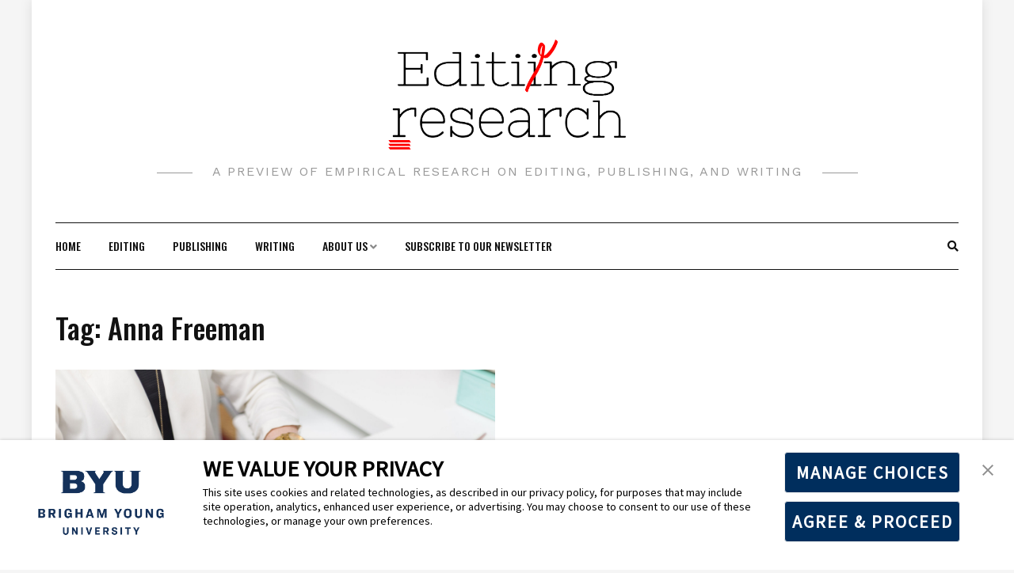

--- FILE ---
content_type: text/html; charset=UTF-8
request_url: https://editingresearch.byu.edu/tag/anna-freeman/
body_size: 15544
content:
<!DOCTYPE HTML>
<html lang="en-US">
<head>
    <meta charset="UTF-8"/>
    <meta http-equiv="X-UA-Compatible" content="IE=edge"/>
    <meta name="viewport" content="width=device-width, initial-scale=1"/>
    <meta name='robots' content='index, follow, max-image-preview:large, max-snippet:-1, max-video-preview:-1' />

	<!-- This site is optimized with the Yoast SEO plugin v26.7 - https://yoast.com/wordpress/plugins/seo/ -->
	<title>Anna Freeman Archives - Editing Research</title>
	<link rel="canonical" href="https://editingresearch.byu.edu/tag/anna-freeman/" />
	<meta property="og:locale" content="en_US" />
	<meta property="og:type" content="article" />
	<meta property="og:title" content="Anna Freeman Archives - Editing Research" />
	<meta property="og:url" content="https://editingresearch.byu.edu/tag/anna-freeman/" />
	<meta property="og:site_name" content="Editing Research" />
	<meta name="twitter:card" content="summary_large_image" />
	<script type="application/ld+json" class="yoast-schema-graph">{"@context":"https://schema.org","@graph":[{"@type":"CollectionPage","@id":"https://editingresearch.byu.edu/tag/anna-freeman/","url":"https://editingresearch.byu.edu/tag/anna-freeman/","name":"Anna Freeman Archives - Editing Research","isPartOf":{"@id":"https://editingresearch.byu.edu/#website"},"primaryImageOfPage":{"@id":"https://editingresearch.byu.edu/tag/anna-freeman/#primaryimage"},"image":{"@id":"https://editingresearch.byu.edu/tag/anna-freeman/#primaryimage"},"thumbnailUrl":"https://editingresearch.byu.edu/wp-content/uploads/2020/06/FI1_Freeman_PC_Kristin_Hardwick-scaled-1.jpg","breadcrumb":{"@id":"https://editingresearch.byu.edu/tag/anna-freeman/#breadcrumb"},"inLanguage":"en-US"},{"@type":"ImageObject","inLanguage":"en-US","@id":"https://editingresearch.byu.edu/tag/anna-freeman/#primaryimage","url":"https://editingresearch.byu.edu/wp-content/uploads/2020/06/FI1_Freeman_PC_Kristin_Hardwick-scaled-1.jpg","contentUrl":"https://editingresearch.byu.edu/wp-content/uploads/2020/06/FI1_Freeman_PC_Kristin_Hardwick-scaled-1.jpg","width":2560,"height":1668,"caption":"A woman’s hands working on a pretty laptop."},{"@type":"BreadcrumbList","@id":"https://editingresearch.byu.edu/tag/anna-freeman/#breadcrumb","itemListElement":[{"@type":"ListItem","position":1,"name":"Home","item":"https://editingresearch.byu.edu/"},{"@type":"ListItem","position":2,"name":"Anna Freeman"}]},{"@type":"WebSite","@id":"https://editingresearch.byu.edu/#website","url":"https://editingresearch.byu.edu/","name":"Editing Research","description":"A Preview of Empirical Research on Editing, Publishing, and Writing","publisher":{"@id":"https://editingresearch.byu.edu/#organization"},"potentialAction":[{"@type":"SearchAction","target":{"@type":"EntryPoint","urlTemplate":"https://editingresearch.byu.edu/?s={search_term_string}"},"query-input":{"@type":"PropertyValueSpecification","valueRequired":true,"valueName":"search_term_string"}}],"inLanguage":"en-US"},{"@type":"Organization","@id":"https://editingresearch.byu.edu/#organization","name":"Editing Research","url":"https://editingresearch.byu.edu/","logo":{"@type":"ImageObject","inLanguage":"en-US","@id":"https://editingresearch.byu.edu/#/schema/logo/image/","url":"https://editingresearch.byu.edu/wp-content/uploads/2021/10/cropped-editing-research-logo-big-edit-3.png","contentUrl":"https://editingresearch.byu.edu/wp-content/uploads/2021/10/cropped-editing-research-logo-big-edit-3.png","width":1026,"height":487,"caption":"Editing Research"},"image":{"@id":"https://editingresearch.byu.edu/#/schema/logo/image/"}}]}</script>
	<!-- / Yoast SEO plugin. -->


<link rel='dns-prefetch' href='//fonts.googleapis.com' />
<link rel="alternate" type="application/rss+xml" title="Editing Research &raquo; Feed" href="https://editingresearch.byu.edu/feed/" />
<link rel="alternate" type="application/rss+xml" title="Editing Research &raquo; Comments Feed" href="https://editingresearch.byu.edu/comments/feed/" />
<link rel="alternate" type="application/rss+xml" title="Editing Research &raquo; Anna Freeman Tag Feed" href="https://editingresearch.byu.edu/tag/anna-freeman/feed/" />
		<!-- This site uses the Google Analytics by ExactMetrics plugin v8.11.1 - Using Analytics tracking - https://www.exactmetrics.com/ -->
							<script src="//www.googletagmanager.com/gtag/js?id=G-437VBZSH1D"  data-cfasync="false" data-wpfc-render="false" type="text/javascript" async></script>
			<script data-cfasync="false" data-wpfc-render="false" type="text/javascript">
				var em_version = '8.11.1';
				var em_track_user = true;
				var em_no_track_reason = '';
								var ExactMetricsDefaultLocations = {"page_location":"https:\/\/editingresearch.byu.edu\/tag\/anna-freeman\/"};
								if ( typeof ExactMetricsPrivacyGuardFilter === 'function' ) {
					var ExactMetricsLocations = (typeof ExactMetricsExcludeQuery === 'object') ? ExactMetricsPrivacyGuardFilter( ExactMetricsExcludeQuery ) : ExactMetricsPrivacyGuardFilter( ExactMetricsDefaultLocations );
				} else {
					var ExactMetricsLocations = (typeof ExactMetricsExcludeQuery === 'object') ? ExactMetricsExcludeQuery : ExactMetricsDefaultLocations;
				}

								var disableStrs = [
										'ga-disable-G-437VBZSH1D',
									];

				/* Function to detect opted out users */
				function __gtagTrackerIsOptedOut() {
					for (var index = 0; index < disableStrs.length; index++) {
						if (document.cookie.indexOf(disableStrs[index] + '=true') > -1) {
							return true;
						}
					}

					return false;
				}

				/* Disable tracking if the opt-out cookie exists. */
				if (__gtagTrackerIsOptedOut()) {
					for (var index = 0; index < disableStrs.length; index++) {
						window[disableStrs[index]] = true;
					}
				}

				/* Opt-out function */
				function __gtagTrackerOptout() {
					for (var index = 0; index < disableStrs.length; index++) {
						document.cookie = disableStrs[index] + '=true; expires=Thu, 31 Dec 2099 23:59:59 UTC; path=/';
						window[disableStrs[index]] = true;
					}
				}

				if ('undefined' === typeof gaOptout) {
					function gaOptout() {
						__gtagTrackerOptout();
					}
				}
								window.dataLayer = window.dataLayer || [];

				window.ExactMetricsDualTracker = {
					helpers: {},
					trackers: {},
				};
				if (em_track_user) {
					function __gtagDataLayer() {
						dataLayer.push(arguments);
					}

					function __gtagTracker(type, name, parameters) {
						if (!parameters) {
							parameters = {};
						}

						if (parameters.send_to) {
							__gtagDataLayer.apply(null, arguments);
							return;
						}

						if (type === 'event') {
														parameters.send_to = exactmetrics_frontend.v4_id;
							var hookName = name;
							if (typeof parameters['event_category'] !== 'undefined') {
								hookName = parameters['event_category'] + ':' + name;
							}

							if (typeof ExactMetricsDualTracker.trackers[hookName] !== 'undefined') {
								ExactMetricsDualTracker.trackers[hookName](parameters);
							} else {
								__gtagDataLayer('event', name, parameters);
							}
							
						} else {
							__gtagDataLayer.apply(null, arguments);
						}
					}

					__gtagTracker('js', new Date());
					__gtagTracker('set', {
						'developer_id.dNDMyYj': true,
											});
					if ( ExactMetricsLocations.page_location ) {
						__gtagTracker('set', ExactMetricsLocations);
					}
										__gtagTracker('config', 'G-437VBZSH1D', {"forceSSL":"true","link_attribution":"true"} );
										window.gtag = __gtagTracker;										(function () {
						/* https://developers.google.com/analytics/devguides/collection/analyticsjs/ */
						/* ga and __gaTracker compatibility shim. */
						var noopfn = function () {
							return null;
						};
						var newtracker = function () {
							return new Tracker();
						};
						var Tracker = function () {
							return null;
						};
						var p = Tracker.prototype;
						p.get = noopfn;
						p.set = noopfn;
						p.send = function () {
							var args = Array.prototype.slice.call(arguments);
							args.unshift('send');
							__gaTracker.apply(null, args);
						};
						var __gaTracker = function () {
							var len = arguments.length;
							if (len === 0) {
								return;
							}
							var f = arguments[len - 1];
							if (typeof f !== 'object' || f === null || typeof f.hitCallback !== 'function') {
								if ('send' === arguments[0]) {
									var hitConverted, hitObject = false, action;
									if ('event' === arguments[1]) {
										if ('undefined' !== typeof arguments[3]) {
											hitObject = {
												'eventAction': arguments[3],
												'eventCategory': arguments[2],
												'eventLabel': arguments[4],
												'value': arguments[5] ? arguments[5] : 1,
											}
										}
									}
									if ('pageview' === arguments[1]) {
										if ('undefined' !== typeof arguments[2]) {
											hitObject = {
												'eventAction': 'page_view',
												'page_path': arguments[2],
											}
										}
									}
									if (typeof arguments[2] === 'object') {
										hitObject = arguments[2];
									}
									if (typeof arguments[5] === 'object') {
										Object.assign(hitObject, arguments[5]);
									}
									if ('undefined' !== typeof arguments[1].hitType) {
										hitObject = arguments[1];
										if ('pageview' === hitObject.hitType) {
											hitObject.eventAction = 'page_view';
										}
									}
									if (hitObject) {
										action = 'timing' === arguments[1].hitType ? 'timing_complete' : hitObject.eventAction;
										hitConverted = mapArgs(hitObject);
										__gtagTracker('event', action, hitConverted);
									}
								}
								return;
							}

							function mapArgs(args) {
								var arg, hit = {};
								var gaMap = {
									'eventCategory': 'event_category',
									'eventAction': 'event_action',
									'eventLabel': 'event_label',
									'eventValue': 'event_value',
									'nonInteraction': 'non_interaction',
									'timingCategory': 'event_category',
									'timingVar': 'name',
									'timingValue': 'value',
									'timingLabel': 'event_label',
									'page': 'page_path',
									'location': 'page_location',
									'title': 'page_title',
									'referrer' : 'page_referrer',
								};
								for (arg in args) {
																		if (!(!args.hasOwnProperty(arg) || !gaMap.hasOwnProperty(arg))) {
										hit[gaMap[arg]] = args[arg];
									} else {
										hit[arg] = args[arg];
									}
								}
								return hit;
							}

							try {
								f.hitCallback();
							} catch (ex) {
							}
						};
						__gaTracker.create = newtracker;
						__gaTracker.getByName = newtracker;
						__gaTracker.getAll = function () {
							return [];
						};
						__gaTracker.remove = noopfn;
						__gaTracker.loaded = true;
						window['__gaTracker'] = __gaTracker;
					})();
									} else {
										console.log("");
					(function () {
						function __gtagTracker() {
							return null;
						}

						window['__gtagTracker'] = __gtagTracker;
						window['gtag'] = __gtagTracker;
					})();
									}
			</script>
							<!-- / Google Analytics by ExactMetrics -->
		<style id='wp-img-auto-sizes-contain-inline-css' type='text/css'>
img:is([sizes=auto i],[sizes^="auto," i]){contain-intrinsic-size:3000px 1500px}
/*# sourceURL=wp-img-auto-sizes-contain-inline-css */
</style>
<style id='wp-emoji-styles-inline-css' type='text/css'>

	img.wp-smiley, img.emoji {
		display: inline !important;
		border: none !important;
		box-shadow: none !important;
		height: 1em !important;
		width: 1em !important;
		margin: 0 0.07em !important;
		vertical-align: -0.1em !important;
		background: none !important;
		padding: 0 !important;
	}
/*# sourceURL=wp-emoji-styles-inline-css */
</style>
<style id='wp-block-library-inline-css' type='text/css'>
:root{--wp-block-synced-color:#7a00df;--wp-block-synced-color--rgb:122,0,223;--wp-bound-block-color:var(--wp-block-synced-color);--wp-editor-canvas-background:#ddd;--wp-admin-theme-color:#007cba;--wp-admin-theme-color--rgb:0,124,186;--wp-admin-theme-color-darker-10:#006ba1;--wp-admin-theme-color-darker-10--rgb:0,107,160.5;--wp-admin-theme-color-darker-20:#005a87;--wp-admin-theme-color-darker-20--rgb:0,90,135;--wp-admin-border-width-focus:2px}@media (min-resolution:192dpi){:root{--wp-admin-border-width-focus:1.5px}}.wp-element-button{cursor:pointer}:root .has-very-light-gray-background-color{background-color:#eee}:root .has-very-dark-gray-background-color{background-color:#313131}:root .has-very-light-gray-color{color:#eee}:root .has-very-dark-gray-color{color:#313131}:root .has-vivid-green-cyan-to-vivid-cyan-blue-gradient-background{background:linear-gradient(135deg,#00d084,#0693e3)}:root .has-purple-crush-gradient-background{background:linear-gradient(135deg,#34e2e4,#4721fb 50%,#ab1dfe)}:root .has-hazy-dawn-gradient-background{background:linear-gradient(135deg,#faaca8,#dad0ec)}:root .has-subdued-olive-gradient-background{background:linear-gradient(135deg,#fafae1,#67a671)}:root .has-atomic-cream-gradient-background{background:linear-gradient(135deg,#fdd79a,#004a59)}:root .has-nightshade-gradient-background{background:linear-gradient(135deg,#330968,#31cdcf)}:root .has-midnight-gradient-background{background:linear-gradient(135deg,#020381,#2874fc)}:root{--wp--preset--font-size--normal:16px;--wp--preset--font-size--huge:42px}.has-regular-font-size{font-size:1em}.has-larger-font-size{font-size:2.625em}.has-normal-font-size{font-size:var(--wp--preset--font-size--normal)}.has-huge-font-size{font-size:var(--wp--preset--font-size--huge)}.has-text-align-center{text-align:center}.has-text-align-left{text-align:left}.has-text-align-right{text-align:right}.has-fit-text{white-space:nowrap!important}#end-resizable-editor-section{display:none}.aligncenter{clear:both}.items-justified-left{justify-content:flex-start}.items-justified-center{justify-content:center}.items-justified-right{justify-content:flex-end}.items-justified-space-between{justify-content:space-between}.screen-reader-text{border:0;clip-path:inset(50%);height:1px;margin:-1px;overflow:hidden;padding:0;position:absolute;width:1px;word-wrap:normal!important}.screen-reader-text:focus{background-color:#ddd;clip-path:none;color:#444;display:block;font-size:1em;height:auto;left:5px;line-height:normal;padding:15px 23px 14px;text-decoration:none;top:5px;width:auto;z-index:100000}html :where(.has-border-color){border-style:solid}html :where([style*=border-top-color]){border-top-style:solid}html :where([style*=border-right-color]){border-right-style:solid}html :where([style*=border-bottom-color]){border-bottom-style:solid}html :where([style*=border-left-color]){border-left-style:solid}html :where([style*=border-width]){border-style:solid}html :where([style*=border-top-width]){border-top-style:solid}html :where([style*=border-right-width]){border-right-style:solid}html :where([style*=border-bottom-width]){border-bottom-style:solid}html :where([style*=border-left-width]){border-left-style:solid}html :where(img[class*=wp-image-]){height:auto;max-width:100%}:where(figure){margin:0 0 1em}html :where(.is-position-sticky){--wp-admin--admin-bar--position-offset:var(--wp-admin--admin-bar--height,0px)}@media screen and (max-width:600px){html :where(.is-position-sticky){--wp-admin--admin-bar--position-offset:0px}}

/*# sourceURL=wp-block-library-inline-css */
</style><style id='wp-block-heading-inline-css' type='text/css'>
h1:where(.wp-block-heading).has-background,h2:where(.wp-block-heading).has-background,h3:where(.wp-block-heading).has-background,h4:where(.wp-block-heading).has-background,h5:where(.wp-block-heading).has-background,h6:where(.wp-block-heading).has-background{padding:1.25em 2.375em}h1.has-text-align-left[style*=writing-mode]:where([style*=vertical-lr]),h1.has-text-align-right[style*=writing-mode]:where([style*=vertical-rl]),h2.has-text-align-left[style*=writing-mode]:where([style*=vertical-lr]),h2.has-text-align-right[style*=writing-mode]:where([style*=vertical-rl]),h3.has-text-align-left[style*=writing-mode]:where([style*=vertical-lr]),h3.has-text-align-right[style*=writing-mode]:where([style*=vertical-rl]),h4.has-text-align-left[style*=writing-mode]:where([style*=vertical-lr]),h4.has-text-align-right[style*=writing-mode]:where([style*=vertical-rl]),h5.has-text-align-left[style*=writing-mode]:where([style*=vertical-lr]),h5.has-text-align-right[style*=writing-mode]:where([style*=vertical-rl]),h6.has-text-align-left[style*=writing-mode]:where([style*=vertical-lr]),h6.has-text-align-right[style*=writing-mode]:where([style*=vertical-rl]){rotate:180deg}
/*# sourceURL=https://editingresearch.byu.edu/wp-includes/blocks/heading/style.min.css */
</style>
<style id='wp-block-paragraph-inline-css' type='text/css'>
.is-small-text{font-size:.875em}.is-regular-text{font-size:1em}.is-large-text{font-size:2.25em}.is-larger-text{font-size:3em}.has-drop-cap:not(:focus):first-letter{float:left;font-size:8.4em;font-style:normal;font-weight:100;line-height:.68;margin:.05em .1em 0 0;text-transform:uppercase}body.rtl .has-drop-cap:not(:focus):first-letter{float:none;margin-left:.1em}p.has-drop-cap.has-background{overflow:hidden}:root :where(p.has-background){padding:1.25em 2.375em}:where(p.has-text-color:not(.has-link-color)) a{color:inherit}p.has-text-align-left[style*="writing-mode:vertical-lr"],p.has-text-align-right[style*="writing-mode:vertical-rl"]{rotate:180deg}
/*# sourceURL=https://editingresearch.byu.edu/wp-includes/blocks/paragraph/style.min.css */
</style>
<style id='wp-block-pullquote-inline-css' type='text/css'>
.wp-block-pullquote{box-sizing:border-box;margin:0 0 1em;overflow-wrap:break-word;padding:4em 0;text-align:center}.wp-block-pullquote blockquote,.wp-block-pullquote p{color:inherit}.wp-block-pullquote blockquote{margin:0}.wp-block-pullquote p{margin-top:0}.wp-block-pullquote p:last-child{margin-bottom:0}.wp-block-pullquote.alignleft,.wp-block-pullquote.alignright{max-width:420px}.wp-block-pullquote cite,.wp-block-pullquote footer{position:relative}.wp-block-pullquote .has-text-color a{color:inherit}.wp-block-pullquote.has-text-align-left blockquote{text-align:left}.wp-block-pullquote.has-text-align-right blockquote{text-align:right}.wp-block-pullquote.has-text-align-center blockquote{text-align:center}.wp-block-pullquote.is-style-solid-color{border:none}.wp-block-pullquote.is-style-solid-color blockquote{margin-left:auto;margin-right:auto;max-width:60%}.wp-block-pullquote.is-style-solid-color blockquote p{font-size:2em;margin-bottom:0;margin-top:0}.wp-block-pullquote.is-style-solid-color blockquote cite{font-style:normal;text-transform:none}.wp-block-pullquote :where(cite){color:inherit;display:block}
/*# sourceURL=https://editingresearch.byu.edu/wp-includes/blocks/pullquote/style.min.css */
</style>
<link rel='stylesheet' id='wpzoom-social-icons-block-style-css' href='https://editingresearch.byu.edu/wp-content/plugins/social-icons-widget-by-wpzoom/block/dist/style-wpzoom-social-icons.css?ver=4.5.3' type='text/css' media='all' />
<style id='global-styles-inline-css' type='text/css'>
:root{--wp--preset--aspect-ratio--square: 1;--wp--preset--aspect-ratio--4-3: 4/3;--wp--preset--aspect-ratio--3-4: 3/4;--wp--preset--aspect-ratio--3-2: 3/2;--wp--preset--aspect-ratio--2-3: 2/3;--wp--preset--aspect-ratio--16-9: 16/9;--wp--preset--aspect-ratio--9-16: 9/16;--wp--preset--color--black: #000000;--wp--preset--color--cyan-bluish-gray: #abb8c3;--wp--preset--color--white: #ffffff;--wp--preset--color--pale-pink: #f78da7;--wp--preset--color--vivid-red: #cf2e2e;--wp--preset--color--luminous-vivid-orange: #ff6900;--wp--preset--color--luminous-vivid-amber: #fcb900;--wp--preset--color--light-green-cyan: #7bdcb5;--wp--preset--color--vivid-green-cyan: #00d084;--wp--preset--color--pale-cyan-blue: #8ed1fc;--wp--preset--color--vivid-cyan-blue: #0693e3;--wp--preset--color--vivid-purple: #9b51e0;--wp--preset--gradient--vivid-cyan-blue-to-vivid-purple: linear-gradient(135deg,rgb(6,147,227) 0%,rgb(155,81,224) 100%);--wp--preset--gradient--light-green-cyan-to-vivid-green-cyan: linear-gradient(135deg,rgb(122,220,180) 0%,rgb(0,208,130) 100%);--wp--preset--gradient--luminous-vivid-amber-to-luminous-vivid-orange: linear-gradient(135deg,rgb(252,185,0) 0%,rgb(255,105,0) 100%);--wp--preset--gradient--luminous-vivid-orange-to-vivid-red: linear-gradient(135deg,rgb(255,105,0) 0%,rgb(207,46,46) 100%);--wp--preset--gradient--very-light-gray-to-cyan-bluish-gray: linear-gradient(135deg,rgb(238,238,238) 0%,rgb(169,184,195) 100%);--wp--preset--gradient--cool-to-warm-spectrum: linear-gradient(135deg,rgb(74,234,220) 0%,rgb(151,120,209) 20%,rgb(207,42,186) 40%,rgb(238,44,130) 60%,rgb(251,105,98) 80%,rgb(254,248,76) 100%);--wp--preset--gradient--blush-light-purple: linear-gradient(135deg,rgb(255,206,236) 0%,rgb(152,150,240) 100%);--wp--preset--gradient--blush-bordeaux: linear-gradient(135deg,rgb(254,205,165) 0%,rgb(254,45,45) 50%,rgb(107,0,62) 100%);--wp--preset--gradient--luminous-dusk: linear-gradient(135deg,rgb(255,203,112) 0%,rgb(199,81,192) 50%,rgb(65,88,208) 100%);--wp--preset--gradient--pale-ocean: linear-gradient(135deg,rgb(255,245,203) 0%,rgb(182,227,212) 50%,rgb(51,167,181) 100%);--wp--preset--gradient--electric-grass: linear-gradient(135deg,rgb(202,248,128) 0%,rgb(113,206,126) 100%);--wp--preset--gradient--midnight: linear-gradient(135deg,rgb(2,3,129) 0%,rgb(40,116,252) 100%);--wp--preset--font-size--small: 13px;--wp--preset--font-size--medium: 20px;--wp--preset--font-size--large: 36px;--wp--preset--font-size--x-large: 42px;--wp--preset--spacing--20: 0.44rem;--wp--preset--spacing--30: 0.67rem;--wp--preset--spacing--40: 1rem;--wp--preset--spacing--50: 1.5rem;--wp--preset--spacing--60: 2.25rem;--wp--preset--spacing--70: 3.38rem;--wp--preset--spacing--80: 5.06rem;--wp--preset--shadow--natural: 6px 6px 9px rgba(0, 0, 0, 0.2);--wp--preset--shadow--deep: 12px 12px 50px rgba(0, 0, 0, 0.4);--wp--preset--shadow--sharp: 6px 6px 0px rgba(0, 0, 0, 0.2);--wp--preset--shadow--outlined: 6px 6px 0px -3px rgb(255, 255, 255), 6px 6px rgb(0, 0, 0);--wp--preset--shadow--crisp: 6px 6px 0px rgb(0, 0, 0);}:where(.is-layout-flex){gap: 0.5em;}:where(.is-layout-grid){gap: 0.5em;}body .is-layout-flex{display: flex;}.is-layout-flex{flex-wrap: wrap;align-items: center;}.is-layout-flex > :is(*, div){margin: 0;}body .is-layout-grid{display: grid;}.is-layout-grid > :is(*, div){margin: 0;}:where(.wp-block-columns.is-layout-flex){gap: 2em;}:where(.wp-block-columns.is-layout-grid){gap: 2em;}:where(.wp-block-post-template.is-layout-flex){gap: 1.25em;}:where(.wp-block-post-template.is-layout-grid){gap: 1.25em;}.has-black-color{color: var(--wp--preset--color--black) !important;}.has-cyan-bluish-gray-color{color: var(--wp--preset--color--cyan-bluish-gray) !important;}.has-white-color{color: var(--wp--preset--color--white) !important;}.has-pale-pink-color{color: var(--wp--preset--color--pale-pink) !important;}.has-vivid-red-color{color: var(--wp--preset--color--vivid-red) !important;}.has-luminous-vivid-orange-color{color: var(--wp--preset--color--luminous-vivid-orange) !important;}.has-luminous-vivid-amber-color{color: var(--wp--preset--color--luminous-vivid-amber) !important;}.has-light-green-cyan-color{color: var(--wp--preset--color--light-green-cyan) !important;}.has-vivid-green-cyan-color{color: var(--wp--preset--color--vivid-green-cyan) !important;}.has-pale-cyan-blue-color{color: var(--wp--preset--color--pale-cyan-blue) !important;}.has-vivid-cyan-blue-color{color: var(--wp--preset--color--vivid-cyan-blue) !important;}.has-vivid-purple-color{color: var(--wp--preset--color--vivid-purple) !important;}.has-black-background-color{background-color: var(--wp--preset--color--black) !important;}.has-cyan-bluish-gray-background-color{background-color: var(--wp--preset--color--cyan-bluish-gray) !important;}.has-white-background-color{background-color: var(--wp--preset--color--white) !important;}.has-pale-pink-background-color{background-color: var(--wp--preset--color--pale-pink) !important;}.has-vivid-red-background-color{background-color: var(--wp--preset--color--vivid-red) !important;}.has-luminous-vivid-orange-background-color{background-color: var(--wp--preset--color--luminous-vivid-orange) !important;}.has-luminous-vivid-amber-background-color{background-color: var(--wp--preset--color--luminous-vivid-amber) !important;}.has-light-green-cyan-background-color{background-color: var(--wp--preset--color--light-green-cyan) !important;}.has-vivid-green-cyan-background-color{background-color: var(--wp--preset--color--vivid-green-cyan) !important;}.has-pale-cyan-blue-background-color{background-color: var(--wp--preset--color--pale-cyan-blue) !important;}.has-vivid-cyan-blue-background-color{background-color: var(--wp--preset--color--vivid-cyan-blue) !important;}.has-vivid-purple-background-color{background-color: var(--wp--preset--color--vivid-purple) !important;}.has-black-border-color{border-color: var(--wp--preset--color--black) !important;}.has-cyan-bluish-gray-border-color{border-color: var(--wp--preset--color--cyan-bluish-gray) !important;}.has-white-border-color{border-color: var(--wp--preset--color--white) !important;}.has-pale-pink-border-color{border-color: var(--wp--preset--color--pale-pink) !important;}.has-vivid-red-border-color{border-color: var(--wp--preset--color--vivid-red) !important;}.has-luminous-vivid-orange-border-color{border-color: var(--wp--preset--color--luminous-vivid-orange) !important;}.has-luminous-vivid-amber-border-color{border-color: var(--wp--preset--color--luminous-vivid-amber) !important;}.has-light-green-cyan-border-color{border-color: var(--wp--preset--color--light-green-cyan) !important;}.has-vivid-green-cyan-border-color{border-color: var(--wp--preset--color--vivid-green-cyan) !important;}.has-pale-cyan-blue-border-color{border-color: var(--wp--preset--color--pale-cyan-blue) !important;}.has-vivid-cyan-blue-border-color{border-color: var(--wp--preset--color--vivid-cyan-blue) !important;}.has-vivid-purple-border-color{border-color: var(--wp--preset--color--vivid-purple) !important;}.has-vivid-cyan-blue-to-vivid-purple-gradient-background{background: var(--wp--preset--gradient--vivid-cyan-blue-to-vivid-purple) !important;}.has-light-green-cyan-to-vivid-green-cyan-gradient-background{background: var(--wp--preset--gradient--light-green-cyan-to-vivid-green-cyan) !important;}.has-luminous-vivid-amber-to-luminous-vivid-orange-gradient-background{background: var(--wp--preset--gradient--luminous-vivid-amber-to-luminous-vivid-orange) !important;}.has-luminous-vivid-orange-to-vivid-red-gradient-background{background: var(--wp--preset--gradient--luminous-vivid-orange-to-vivid-red) !important;}.has-very-light-gray-to-cyan-bluish-gray-gradient-background{background: var(--wp--preset--gradient--very-light-gray-to-cyan-bluish-gray) !important;}.has-cool-to-warm-spectrum-gradient-background{background: var(--wp--preset--gradient--cool-to-warm-spectrum) !important;}.has-blush-light-purple-gradient-background{background: var(--wp--preset--gradient--blush-light-purple) !important;}.has-blush-bordeaux-gradient-background{background: var(--wp--preset--gradient--blush-bordeaux) !important;}.has-luminous-dusk-gradient-background{background: var(--wp--preset--gradient--luminous-dusk) !important;}.has-pale-ocean-gradient-background{background: var(--wp--preset--gradient--pale-ocean) !important;}.has-electric-grass-gradient-background{background: var(--wp--preset--gradient--electric-grass) !important;}.has-midnight-gradient-background{background: var(--wp--preset--gradient--midnight) !important;}.has-small-font-size{font-size: var(--wp--preset--font-size--small) !important;}.has-medium-font-size{font-size: var(--wp--preset--font-size--medium) !important;}.has-large-font-size{font-size: var(--wp--preset--font-size--large) !important;}.has-x-large-font-size{font-size: var(--wp--preset--font-size--x-large) !important;}
:root :where(.wp-block-pullquote){font-size: 1.5em;line-height: 1.6;}
/*# sourceURL=global-styles-inline-css */
</style>

<style id='classic-theme-styles-inline-css' type='text/css'>
/*! This file is auto-generated */
.wp-block-button__link{color:#fff;background-color:#32373c;border-radius:9999px;box-shadow:none;text-decoration:none;padding:calc(.667em + 2px) calc(1.333em + 2px);font-size:1.125em}.wp-block-file__button{background:#32373c;color:#fff;text-decoration:none}
/*# sourceURL=/wp-includes/css/classic-themes.min.css */
</style>
<link rel='stylesheet' id='dashicons-css' href='https://editingresearch.byu.edu/wp-includes/css/dashicons.min.css?ver=6.9' type='text/css' media='all' />
<link rel='stylesheet' id='wpzoom-social-icons-academicons-css' href='https://editingresearch.byu.edu/wp-content/plugins/social-icons-widget-by-wpzoom/assets/css/academicons.min.css?ver=1765564480' type='text/css' media='all' />
<link rel='stylesheet' id='wpzoom-social-icons-socicon-css' href='https://editingresearch.byu.edu/wp-content/plugins/social-icons-widget-by-wpzoom/assets/css/wpzoom-socicon.css?ver=1765564480' type='text/css' media='all' />
<link rel='stylesheet' id='wpzoom-social-icons-font-awesome-5-css' href='https://editingresearch.byu.edu/wp-content/plugins/social-icons-widget-by-wpzoom/assets/css/font-awesome-5.min.css?ver=1765564480' type='text/css' media='all' />
<link rel='stylesheet' id='wpzoom-social-icons-genericons-css' href='https://editingresearch.byu.edu/wp-content/plugins/social-icons-widget-by-wpzoom/assets/css/genericons.css?ver=1765564480' type='text/css' media='all' />
<link rel='stylesheet' id='click-to-top-icons-css' href='https://editingresearch.byu.edu/wp-content/plugins/click-to-top/assets/css/click-top-icons.css?ver=1.3.0' type='text/css' media='all' />
<link rel='stylesheet' id='click-to-top-hover-css' href='https://editingresearch.byu.edu/wp-content/plugins/click-to-top/assets/css/hover.css?ver=1.0' type='text/css' media='all' />
<link rel='stylesheet' id='click-to-top-style-css' href='https://editingresearch.byu.edu/wp-content/plugins/click-to-top/assets/css/click-top-style.css?ver=1.3.0' type='text/css' media='all' />
<style id='click-to-top-style-inline-css' type='text/css'>

        a#clickTop {
            background: #cccccc none repeat scroll 0 0;
            border-radius: 0;
            bottom: 5%;
            color: #000000;
            padding: 5px;
            right: 5%;
            min-height: 34px; min-width: 35px;
            font-size: 16px;
            opacity: 0.99;
        }
        a#clickTop i {
            color: #000000;
        }
        a#clickTop svg,
        a#clickTop .ctt-icon {
            fill: #000000;
        }
        a#clickTop:hover,
        a#clickTop:hover i,
        a#clickTop:hover svg,
        a#clickTop:hover .ctt-icon,
        a#clickTop:active,
        a#clickTop:focus {
            color: #ffffff;
            fill: #ffffff;
        }
        .hvr-fade:hover,
        .hvr-fade:focus,
        .hvr-fade:active,
        .hvr-back-pulse:hover,
        .hvr-back-pulse:focus,
        .hvr-back-pulse:active,
        a#clickTop.hvr-shrink:hover,
        a#clickTop.hvr-grow:hover,
        a#clickTop.hvr-pulse:hover,
        a#clickTop.hvr-pulse-grow:hover,
        a#clickTop.hvr-pulse-shrink:hover,
        a#clickTop.hvr-push:hover,
        a#clickTop.hvr-pop:hover,
        a#clickTop.hvr-bounce-in:hover,
        a#clickTop.hvr-bounce-out:hover,
        a#clickTop.hvr-float:hover,
        a#clickTop.hvr-fade:hover,
        a#clickTop.hvr-back-pulse:hover,
        a#clickTop.hvr-bob:hover,
        a#clickTop.hvr-buzz:hover,
        a#clickTop.hvr-shadow:hover,
        a#clickTop.hvr-grow-shadow:hover,
        a#clickTop.hvr-float-shadow:hover,
        a#clickTop.hvr-glow:hover,
        a#clickTop.hvr-shadow-radial:hover,
        a#clickTop.hvr-box-shadow-outset:hover,
        a#clickTop.hvr-box-shadow-inset:hover,
        a#clickTop.hvr-bubble-top:hover,
        a#clickTop.hvr-bubble-float-top:hover,
        .hvr-radial-out:before,
        .hvr-radial-in:before,
        .hvr-bounce-to-right:before,
        .hvr-bounce-to-left:before,
        .hvr-bounce-to-bottom:before,
        .hvr-bounce-to-top:before,
        .hvr-rectangle-in:before,
        .hvr-rectangle-out:before,
        .hvr-shutter-in-horizontal:before,
        .hvr-shutter-out-horizontal:before,
        .hvr-shutter-in-vertical:before,
        .hvr-sweep-to-right:before,
        .hvr-sweep-to-left:before,
        .hvr-sweep-to-bottom:before,
        .hvr-sweep-to-top:before,
        .hvr-shutter-out-vertical:before,
        .hvr-underline-from-left:before,
        .hvr-underline-from-center:before,
        .hvr-underline-from-right:before,
        .hvr-overline-from-left:before,
        .hvr-overline-from-center:before,
        .hvr-overline-from-right:before,
        .hvr-underline-reveal:before,
        .hvr-overline-reveal:before {
            background-color: #555555;
            color: #ffffff;
            border-radius: 0;
        }
        @-webkit-keyframes hvr-back-pulse {
            50% { background-color: #cccccc; }
        }
        @keyframes hvr-back-pulse {
            50% { background-color: #cccccc; }
        }
        .hvr-radial-out,
        .hvr-radial-in,
        .hvr-rectangle-in,
        .hvr-rectangle-out,
        .hvr-shutter-in-horizontal,
        .hvr-shutter-out-horizontal,
        .hvr-shutter-in-vertical,
        .hvr-shutter-out-vertical {
            background-color: #cccccc;
        }
        .hvr-bubble-top::before,
        .hvr-bubble-float-top::before {
            border-color: transparent transparent #cccccc;
        }
    
        /* Desktop button size */
        @media screen and (min-width: 1025px) {
            a#clickTop {
                min-width: 45px !important;
                min-height: 45px !important;
                display: flex;
                align-items: center;
                justify-content: center;
            }
            a#clickTop svg,
            a#clickTop .ctt-icon {
                width: 22.5px;
                height: 22.5px;
            }
            /* Progress indicator desktop size */
            #clickTop-progress-wrap {
                width: 45px !important;
                height: 45px !important;
            }
            #clickTop-progress-wrap .ctt-progress-icon svg {
                width: 18px;
                height: 18px;
            }
        }
        
        /* Tablet button size */
        @media screen and (min-width: 768px) and (max-width: 1024px) {
            a#clickTop {
                min-width: 35px !important;
                min-height: 35px !important;
                display: flex;
                align-items: center;
                justify-content: center;
            }
            a#clickTop svg,
            a#clickTop .ctt-icon {
                width: 17.5px;
                height: 17.5px;
            }
            /* Progress indicator tablet size */
            #clickTop-progress-wrap {
                width: 35px !important;
                height: 35px !important;
            }
            #clickTop-progress-wrap .ctt-progress-icon svg {
                width: 14px;
                height: 14px;
            }
        }
        
        /* Mobile button size */
        @media screen and (max-width: 767px) {
            a#clickTop {
                min-width: 30px !important;
                min-height: 30px !important;
                display: flex;
                align-items: center;
                justify-content: center;
            }
            a#clickTop svg,
            a#clickTop .ctt-icon {
                width: 15px;
                height: 15px;
            }
            /* Progress indicator mobile size */
            #clickTop-progress-wrap {
                width: 30px !important;
                height: 30px !important;
            }
            #clickTop-progress-wrap .ctt-progress-icon svg {
                width: 12px;
                height: 12px;
            }
        }
    
        /* Touch-friendly tap area for mobile and tablet */
        @media screen and (max-width: 1024px) {
            a#clickTop {
                position: relative;
            }
            a#clickTop::before {
                content: '';
                position: absolute;
                top: -10px;
                left: -10px;
                right: -10px;
                bottom: -10px;
                background: transparent;
            }
            #clickTop-progress-wrap {
                position: relative;
            }
            #clickTop-progress-wrap::before {
                content: '';
                position: absolute;
                top: -10px;
                left: -10px;
                right: -10px;
                bottom: -10px;
                background: transparent;
                z-index: 1;
            }
        }
        
        #clickTop-progress-wrap {
            position: fixed;
            right: 5%;
            bottom: 5%;
            height: 60px;
            width: 60px;
            cursor: pointer;
            display: block;
            border-radius: 50%;
            box-shadow: inset 0 0 0 2px rgba(0,0,0,0.1);
            z-index: 2147483646;
            opacity: 0;
            visibility: hidden;
            transform: translateY(15px);
            transition: all 200ms linear;
        }
        #clickTop-progress-wrap.ctt-progress-active {
            opacity: 0.99;
            visibility: visible;
            transform: translateY(0);
        }
        #clickTop-progress-wrap::after {
            position: absolute;
            content: '';
            background-color: #cccccc;
            left: 3px;
            top: 3px;
            right: 3px;
            bottom: 3px;
            border-radius: 50%;
            display: block;
            z-index: -1;
        }
        #clickTop-progress-wrap:hover::after {
            background-color: #555555;
        }
        #clickTop-progress-wrap svg.ctt-progress-circle path {
            fill: none;
        }
        #clickTop-progress-wrap svg.ctt-progress-circle path.ctt-progress-bar {
            stroke: #3498db;
            stroke-width: 3;
            box-sizing: border-box;
            transition: all 200ms linear;
        }
        #clickTop-progress-wrap .ctt-progress-icon {
            position: absolute;
            top: 50%;
            left: 50%;
            transform: translate(-50%, -50%);
            font-size: 16px;
            color: #000000;
            fill: #000000;
        }
        #clickTop-progress-wrap:hover .ctt-progress-icon {
            color: #ffffff;
            fill: #ffffff;
        }
        #clickTop-progress-wrap .ctt-progress-icon svg {
            width: 1em;
            height: 1em;
            display: block;
        }
        
/*# sourceURL=click-to-top-style-inline-css */
</style>
<link rel='stylesheet' id='contact-form-7-css' href='https://editingresearch.byu.edu/wp-content/plugins/contact-form-7/includes/css/styles.css?ver=6.1.4' type='text/css' media='all' />
<link rel='stylesheet' id='everest-forms-general-css' href='https://editingresearch.byu.edu/wp-content/plugins/everest-forms/assets/css/everest-forms.css?ver=3.4.1' type='text/css' media='all' />
<link rel='stylesheet' id='jquery-intl-tel-input-css' href='https://editingresearch.byu.edu/wp-content/plugins/everest-forms/assets/css/intlTelInput.css?ver=3.4.1' type='text/css' media='all' />
<link rel='stylesheet' id='dosislite-googlefonts-css' href='https://fonts.googleapis.com/css?family=Oswald%3A400%2C500%7CWork+Sans%3A400&#038;subset=latin%2Clatin-ext' type='text/css' media='all' />
<link rel='stylesheet' id='bootstrap-css' href='https://editingresearch.byu.edu/wp-content/themes/dosislite/libs/bootstrap/bootstrap.min.css?ver=6.9' type='text/css' media='all' />
<link rel='stylesheet' id='font-awesome-css' href='https://editingresearch.byu.edu/wp-content/themes/dosislite/libs/font-awesome/css/all.min.css?ver=6.9' type='text/css' media='all' />
<link rel='stylesheet' id='chosen-css' href='https://editingresearch.byu.edu/wp-content/themes/dosislite/libs/chosen/chosen.css?ver=6.9' type='text/css' media='all' />
<link rel='stylesheet' id='owl-carousel-css' href='https://editingresearch.byu.edu/wp-content/themes/dosislite/libs/owl/owl.carousel.min.css?ver=6.9' type='text/css' media='all' />
<link rel='stylesheet' id='dosislite-style-css' href='https://editingresearch.byu.edu/wp-content/themes/dosislite/style.css?ver=6.9' type='text/css' media='all' />
<style id='dosislite-style-inline-css' type='text/css'>

            a, .sticky .post-title:before,.screen-reader-text:focus,
            .post-title a:hover, .wp-block-archives li a:hover, 
            .wp-block-categories li a:hover, .dosislite-main-menu li a:hover,
            .item-post-feature .post-cats a:hover,.widget ul li a:hover,
            .dosislite-social a:hover{
                color: #c61f1f;
            }

            .dosislite-button, button, .button, input[type='submit'],
            .chosen-container .chosen-results li.highlighted,
            .dosislite-pagination .nav-links .page-numbers:hover,
            .dosislite-pagination .nav-links .page-numbers.current,
            .tagcloud a:hover,
            .post-cats a{
                background-color: #c61f1f;
            }

            .blog-grid .date-post:after,
            .tagcloud a:hover{
                border-color: #c61f1f;
            }
        
/*# sourceURL=dosislite-style-inline-css */
</style>
<link rel='stylesheet' id='wpzoom-social-icons-font-awesome-3-css' href='https://editingresearch.byu.edu/wp-content/plugins/social-icons-widget-by-wpzoom/assets/css/font-awesome-3.min.css?ver=1765564480' type='text/css' media='all' />
<link rel='stylesheet' id='wpzoom-social-icons-styles-css' href='https://editingresearch.byu.edu/wp-content/plugins/social-icons-widget-by-wpzoom/assets/css/wpzoom-social-icons-styles.css?ver=1765564480' type='text/css' media='all' />
<link rel='stylesheet' id='flick-css' href='https://editingresearch.byu.edu/wp-content/plugins/mailchimp/assets/css/flick/flick.css?ver=2.0.1' type='text/css' media='all' />
<link rel='preload' as='font'  id='wpzoom-social-icons-font-academicons-woff2-css' href='https://editingresearch.byu.edu/wp-content/plugins/social-icons-widget-by-wpzoom/assets/font/academicons.woff2?v=1.9.2'  type='font/woff2' crossorigin />
<link rel='preload' as='font'  id='wpzoom-social-icons-font-fontawesome-3-woff2-css' href='https://editingresearch.byu.edu/wp-content/plugins/social-icons-widget-by-wpzoom/assets/font/fontawesome-webfont.woff2?v=4.7.0'  type='font/woff2' crossorigin />
<link rel='preload' as='font'  id='wpzoom-social-icons-font-fontawesome-5-brands-woff2-css' href='https://editingresearch.byu.edu/wp-content/plugins/social-icons-widget-by-wpzoom/assets/font/fa-brands-400.woff2'  type='font/woff2' crossorigin />
<link rel='preload' as='font'  id='wpzoom-social-icons-font-fontawesome-5-regular-woff2-css' href='https://editingresearch.byu.edu/wp-content/plugins/social-icons-widget-by-wpzoom/assets/font/fa-regular-400.woff2'  type='font/woff2' crossorigin />
<link rel='preload' as='font'  id='wpzoom-social-icons-font-fontawesome-5-solid-woff2-css' href='https://editingresearch.byu.edu/wp-content/plugins/social-icons-widget-by-wpzoom/assets/font/fa-solid-900.woff2'  type='font/woff2' crossorigin />
<link rel='preload' as='font'  id='wpzoom-social-icons-font-genericons-woff-css' href='https://editingresearch.byu.edu/wp-content/plugins/social-icons-widget-by-wpzoom/assets/font/Genericons.woff'  type='font/woff' crossorigin />
<link rel='preload' as='font'  id='wpzoom-social-icons-font-socicon-woff2-css' href='https://editingresearch.byu.edu/wp-content/plugins/social-icons-widget-by-wpzoom/assets/font/socicon.woff2?v=4.5.3'  type='font/woff2' crossorigin />
<script type="text/javascript" src="https://editingresearch.byu.edu/wp-content/plugins/google-analytics-dashboard-for-wp/assets/js/frontend-gtag.min.js?ver=8.11.1" id="exactmetrics-frontend-script-js" async="async" data-wp-strategy="async"></script>
<script data-cfasync="false" data-wpfc-render="false" type="text/javascript" id='exactmetrics-frontend-script-js-extra'>/* <![CDATA[ */
var exactmetrics_frontend = {"js_events_tracking":"true","download_extensions":"doc,pdf,ppt,zip,xls,docx,pptx,xlsx","inbound_paths":"[{\"path\":\"\\\/go\\\/\",\"label\":\"affiliate\"},{\"path\":\"\\\/recommend\\\/\",\"label\":\"affiliate\"}]","home_url":"https:\/\/editingresearch.byu.edu","hash_tracking":"false","v4_id":"G-437VBZSH1D"};/* ]]> */
</script>
<script type="text/javascript" src="https://editingresearch.byu.edu/wp-includes/js/jquery/jquery.min.js?ver=3.7.1" id="jquery-core-js"></script>
<script type="text/javascript" src="https://editingresearch.byu.edu/wp-includes/js/jquery/jquery-migrate.min.js?ver=3.4.1" id="jquery-migrate-js"></script>
<link rel="https://api.w.org/" href="https://editingresearch.byu.edu/wp-json/" /><link rel="alternate" title="JSON" type="application/json" href="https://editingresearch.byu.edu/wp-json/wp/v2/tags/30" /><link rel="EditURI" type="application/rsd+xml" title="RSD" href="https://editingresearch.byu.edu/xmlrpc.php?rsd" />
<meta name="generator" content="WordPress 6.9" />
<meta name="generator" content="Everest Forms 3.4.1" />
<!-- TrustArc Cookie Consent Banner and Cookie AutoBlocking -->
<script async type="text/javascript" src="https://consent.trustarc.com/v2/notice/3p3tmg?pcookie"></script>
<script type="text/javascript" src="https://consent.trustarc.com/v2/autoblockasset/core.min.js?cmId=3p3tmg"></script>
<script type="text/javascript" src="https://consent.trustarc.com/v2/autoblock?cmId=3p3tmg"></script><link rel="icon" href="https://editingresearch.byu.edu/wp-content/uploads/2022/05/cropped-Untitled_Artwork-4-32x32.png" sizes="32x32" />
<link rel="icon" href="https://editingresearch.byu.edu/wp-content/uploads/2022/05/cropped-Untitled_Artwork-4-192x192.png" sizes="192x192" />
<link rel="apple-touch-icon" href="https://editingresearch.byu.edu/wp-content/uploads/2022/05/cropped-Untitled_Artwork-4-180x180.png" />
<meta name="msapplication-TileImage" content="https://editingresearch.byu.edu/wp-content/uploads/2022/05/cropped-Untitled_Artwork-4-270x270.png" />
		<style type="text/css" id="wp-custom-css">
			/* Header background image / 3345468-zen (MI) */
@media only screen and (min-width: 768px) {
  .site-header {
    background:url(imgage-url.png);
    background-position: top right;
    background-repeat:no-repeat;
  }
}		</style>
		</head>
<body class="archive tag tag-anna-freeman tag-30 wp-custom-logo wp-theme-dosislite everest-forms-no-js">
        <a class="skip-link screen-reader-text" href="#content">
    Skip to content</a>
    <div class="body-overlay"></div>
        <div class="dosislite-menu-touch">
        <div class="logo-navbar">
                <a class="logo-img" href="https://editingresearch.byu.edu/"><img src="https://editingresearch.byu.edu/wp-content/uploads/2021/10/cropped-editing-research-logo-big-edit-3.png" alt="Editing Research"></a>


    <span class="tagline">A Preview of Empirical Research on Editing, Publishing, and Writing</span>
        </div>
        <div class="main-menu-vertical">
            <ul id="menu-primary" class="dosislite-main-menu"><li id="menu-item-2687" class="menu-item menu-item-type-custom menu-item-object-custom menu-item-home menu-item-2687"><a href="http://editingresearch.byu.edu">Home</a></li>
<li id="menu-item-2688" class="menu-item menu-item-type-taxonomy menu-item-object-category menu-item-2688"><a href="https://editingresearch.byu.edu/category/editing/">Editing</a></li>
<li id="menu-item-2689" class="menu-item menu-item-type-taxonomy menu-item-object-category menu-item-2689"><a href="https://editingresearch.byu.edu/category/publishing/">Publishing</a></li>
<li id="menu-item-2690" class="menu-item menu-item-type-taxonomy menu-item-object-category menu-item-2690"><a href="https://editingresearch.byu.edu/category/writing/">Writing</a></li>
<li id="menu-item-2694" class="menu-item menu-item-type-post_type menu-item-object-page menu-item-has-children menu-item-2694"><a href="https://editingresearch.byu.edu/about-us/">About Us</a>
<ul class="sub-menu">
	<li id="menu-item-2696" class="menu-item menu-item-type-post_type menu-item-object-page menu-item-2696"><a href="https://editingresearch.byu.edu/about-us/">About Us</a></li>
	<li id="menu-item-2695" class="menu-item menu-item-type-post_type menu-item-object-page menu-item-2695"><a href="https://editingresearch.byu.edu/mission-statement/">Mission Statement</a></li>
	<li id="menu-item-2697" class="menu-item menu-item-type-post_type menu-item-object-page menu-item-2697"><a href="https://editingresearch.byu.edu/editorial-staff/">Editorial Staff</a></li>
</ul>
</li>
<li id="menu-item-10521" class="menu-item menu-item-type-custom menu-item-object-custom menu-item-10521"><a href="http://eepurl.com/hRNfJT">Subscribe to Our Newsletter</a></li>
</ul>        </div>
    </div>
    <div class="main-wrapper-boxed">
        <header id="dosislite-header" class="header">
            <div class="container">
                <div class="dosislite-logo">
                        <a class="logo-img" href="https://editingresearch.byu.edu/"><img src="https://editingresearch.byu.edu/wp-content/uploads/2021/10/cropped-editing-research-logo-big-edit-3.png" alt="Editing Research"></a>


    <span class="tagline">A Preview of Empirical Research on Editing, Publishing, and Writing</span>
                </div>
                                <div class="header-content no_has_navbar"> 
                    <div class="navbar-col navbar-left">                        
                        <a href="javascript:void(0)" class="navbar-touch">
                            <div class="navbar-toggle">
                                <span></span>
                            </div>
                        </a>
                    </div>
                    <div class="navbar-main">
                        <div id="nav-wrapper" class="nav-main main-menu-horizontal">
                            <ul id="menu-primary-1" class="dosislite-main-menu"><li class="menu-item menu-item-type-custom menu-item-object-custom menu-item-home menu-item-2687"><a href="http://editingresearch.byu.edu">Home</a></li>
<li class="menu-item menu-item-type-taxonomy menu-item-object-category menu-item-2688"><a href="https://editingresearch.byu.edu/category/editing/">Editing</a></li>
<li class="menu-item menu-item-type-taxonomy menu-item-object-category menu-item-2689"><a href="https://editingresearch.byu.edu/category/publishing/">Publishing</a></li>
<li class="menu-item menu-item-type-taxonomy menu-item-object-category menu-item-2690"><a href="https://editingresearch.byu.edu/category/writing/">Writing</a></li>
<li class="menu-item menu-item-type-post_type menu-item-object-page menu-item-has-children menu-item-2694"><a href="https://editingresearch.byu.edu/about-us/">About Us</a>
<ul class="sub-menu">
	<li class="menu-item menu-item-type-post_type menu-item-object-page menu-item-2696"><a href="https://editingresearch.byu.edu/about-us/">About Us</a></li>
	<li class="menu-item menu-item-type-post_type menu-item-object-page menu-item-2695"><a href="https://editingresearch.byu.edu/mission-statement/">Mission Statement</a></li>
	<li class="menu-item menu-item-type-post_type menu-item-object-page menu-item-2697"><a href="https://editingresearch.byu.edu/editorial-staff/">Editorial Staff</a></li>
</ul>
</li>
<li class="menu-item menu-item-type-custom menu-item-object-custom menu-item-10521"><a href="http://eepurl.com/hRNfJT">Subscribe to Our Newsletter</a></li>
</ul>                        </div>
                    </div>
                    <div class="navbar-col navbar-end">
                        <a href="javascript:void(0)" class="menu-touch nav-right d-lg-none">
                            <div class="navbar-toggle">
                                <span></span>
                                <span></span>
                                <span></span>
                            </div>
                        </a>
                        <a class="navbar-search" href="javascript:void(0)"><i class="fas fa-search"></i></a>
                        <div class="nav-search-hear">
                            <form role="search" method="get" class="searchform" action="https://editingresearch.byu.edu/">
	<input type="text" class="text" placeholder="Search &amp; hit enter..." name="s" />
</form>                            <a href="javascript:void(0)" class="close-search"><i class="fas fa-times"></i></a>
                        </div>
                    </div>
                </div>
            </div>
        </header>
        <div id="content" class="dosislite-primary">
    <div class="main-contaier">
    <div class="container">
        <div class="archive-box main-blog">
            <h1>Tag: <span>Anna Freeman</span></h1>        </div>    
        <div class="row wrapper-main-content">
            <div class="no-sidebar col-md-12">
            <div class="dosislite-blog blog-grid blog-2cols-grid">
        <div class="row">
                                <div class="col-md-6 post-2308 post type-post status-publish format-standard has-post-thumbnail hentry category-editing tag-repair-processes-initiated-another-reason-editors-should-choose-gender-neutral-job-titles tag-anna-freeman tag-confusion tag-content-editing tag-discrepancy tag-editing tag-eye-tracking tag-gender tag-gender-bias tag-gender-equality tag-gender-inequality tag-how-readers-spontaneously-interpret-man-suffix-words-evidence-from-eye-movements tag-inconsistency tag-journal-of-psycholinguistic-research tag-manizeh-khan tag-mechanical-editing tag-meredyth-daneman tag-news tag-nonfiction tag-proofreading tag-publishing tag-rereading tag-substantive-editing tag-technical tag-web">
                <div class="post-format">
                                        <a href="https://editingresearch.byu.edu/2020/06/17/repair-processes-initiated-why-editors-should-choose-gender-neutral-job-titles/" style="background-image: url('https://editingresearch.byu.edu/wp-content/uploads/2020/06/FI1_Freeman_PC_Kristin_Hardwick-scaled-1.jpg');"></a>
                </div>
                <div class="post-info">
                                            <div class="date-post">
                            <span class="post-date">17</span>
                            <span class="post-month">Jun</span>
                        </div>
                                        <div class="post-cats"><a href="https://editingresearch.byu.edu/category/editing/" rel="category tag">Editing</a></div>
                    <h3 class="post-title"><a href="https://editingresearch.byu.edu/2020/06/17/repair-processes-initiated-why-editors-should-choose-gender-neutral-job-titles/" rel="bookmark">“Repair Processes Initiated”: Why Editors Should Choose Gender-Neutral Job Titles</a></h3>
                    <div class="post-meta">
	<div class="ath-post">
		<span>by</span> Staff	</div>
    <div class="comment-number">
    	1 Comment    </div>
</div>                    <div class="post-excerpt">The brain interprets gendered job titles paired with the wrong gender as a discrepancy, making the reader fumble, fixate, and reread.&nbsp; You are an editor....</div>
                </div>        
            </div>
            </div>
    </div>
            </div>
                    </div>
    </div>
</div>
    </div><!-- #dosislite-primary -->
    <footer id="dosislite-footer">
		                <div class="footer-ins">
            <div id="block-16" class="widget widget_block">
<div class="wp-block-wpzoom-blocks-social-icons is-style-with-canvas-rounded" style="--wpz-social-icons-block-item-font-size:20px;--wpz-social-icons-block-item-padding-horizontal:10px;--wpz-social-icons-block-item-padding-vertical:10px;--wpz-social-icons-block-item-margin-horizontal:5px;--wpz-social-icons-block-item-margin-vertical:5px;--wpz-social-icons-block-item-border-radius:5px;--wpz-social-icons-block-label-font-size:20px;--wpz-social-icons-block-label-color:#2e3131;--wpz-social-icons-block-label-color-hover:#2e3131;--wpz-social-icons-alignment:center"><a href="https://www.facebook.com/Editing-Research-112353950474678/" class="social-icon-link" style="--wpz-social-icons-block-item-color:#1877F2;--wpz-social-icons-block-item-color-hover:#1877F2"><span class="social-icon socicon socicon-facebook"></span></a><a href="https://twitter.com/editingrsrchBYU" class="social-icon-link" style="--wpz-social-icons-block-item-color:#1da1f2;--wpz-social-icons-block-item-color-hover:#1da1f2"><span class="social-icon socicon socicon-twitter"></span></a><a href="http://linkedin.com/company/editing-Research-BYU/" class="social-icon-link" style="--wpz-social-icons-block-item-color:#0077B5;--wpz-social-icons-block-item-color-hover:#0077B5"><span class="social-icon socicon socicon-linkedin"></span></a></div>
</div><div id="block-18" class="widget widget_block"><center><p>
<a href="https://privacy.byu.edu" target="_blank">Privacy Notice</a> | <a href="https://infosec.byu.edu/cookie-prefs" target="_blank">Cookie Preferences</a></center></div>        </div>
               
        <div class="main-footer">
            <div class="container">
                <div class="logo-footer">
                                        <h2 class="text-logo">Editing Research</h2>
                                        <span class="tagline">A Preview of Empirical Research on Editing, Publishing, and Writing</span>
                </div>
                <div class="copyright">
                    2023 Editing Research                </div>
                <div class="footer-social dosislite-social">
                                                                                                     
                                    </div>
            </div>
        </div>
    </footer>
</div>
    <script type="speculationrules">
{"prefetch":[{"source":"document","where":{"and":[{"href_matches":"/*"},{"not":{"href_matches":["/wp-*.php","/wp-admin/*","/wp-content/uploads/*","/wp-content/*","/wp-content/plugins/*","/wp-content/themes/dosislite/*","/*\\?(.+)"]}},{"not":{"selector_matches":"a[rel~=\"nofollow\"]"}},{"not":{"selector_matches":".no-prefetch, .no-prefetch a"}}]},"eagerness":"conservative"}]}
</script>
<img alt='css.php' src="https://editingresearch.byu.edu/wp-content/plugins/cookies-for-comments/css.php?k=54bf63da7cf033de5b9d4a576030b5fb&amp;o=i&amp;t=728578936" width='1' height='1' /><div id="consent-banner" style = 'position: fixed; width: 100%; z-index: 9999'></div>	<script type="text/javascript">
		var c = document.body.className;
		c = c.replace( /everest-forms-no-js/, 'everest-forms-js' );
		document.body.className = c;
	</script>
		<script>
	/(trident|msie)/i.test(navigator.userAgent)&&document.getElementById&&window.addEventListener&&window.addEventListener("hashchange",function(){var t,e=location.hash.substring(1);/^[A-z0-9_-]+$/.test(e)&&(t=document.getElementById(e))&&(/^(?:a|select|input|button|textarea)$/i.test(t.tagName)||(t.tabIndex=-1),t.focus())},!1);
	</script>
	<script type="text/javascript" src="https://editingresearch.byu.edu/wp-content/plugins/click-to-top/assets/js/jquery.easing.js?ver=1.0" id="click-to-top-easing-js"></script>
<script type="text/javascript" src="https://editingresearch.byu.edu/wp-content/plugins/click-to-top/assets/js/jquery.scrollUp.js?ver=1.0" id="click-to-top-scrollUp-js"></script>
<script type="text/javascript" id="click-to-top-scrollUp-js-after">
/* <![CDATA[ */
(function($) {
            'use strict';
            $(document).ready(function() {
                // Create progress indicator HTML
                var progressHTML = '<div id="clickTop-progress-wrap"><svg class="ctt-progress-circle" width="100%" height="100%" viewBox="-1 -1 102 102"><path class="ctt-progress-bar" d="M50,1 a49,49 0 0,1 0,98 a49,49 0 0,1 0,-98" style="transition: stroke-dashoffset 10ms linear; stroke-dasharray: 307.919, 307.919; stroke-dashoffset: 307.919;"></path></svg><span class="ctt-progress-icon"><svg class="ctt-icon" xmlns="http://www.w3.org/2000/svg" viewBox="0 0 448 512" aria-hidden="true" focusable="false"><path fill="currentColor" d="M201.4 137.4c12.5-12.5 32.8-12.5 45.3 0l160 160c12.5 12.5 12.5 32.8 0 45.3s-32.8 12.5-45.3 0L224 205.3 86.6 342.6c-12.5 12.5-32.8 12.5-45.3 0s-12.5-32.8 0-45.3l160-160z"/></svg></span></div>';
                $('body').append(progressHTML);
                
                var progressWrap = $('#clickTop-progress-wrap');
                var progressPath = progressWrap.find('.ctt-progress-bar');
                var pathLength = progressPath.get(0).getTotalLength();
                
                progressPath.css({
                    'stroke-dasharray': pathLength + ' ' + pathLength,
                    'stroke-dashoffset': pathLength
                });
                
                // Update progress on scroll
                $(window).on('scroll', function() {
                    var scroll = $(window).scrollTop();
                    var height = $(document).height() - $(window).height();
                    var progress = pathLength - (scroll * pathLength / height);
                    progressPath.css('stroke-dashoffset', progress);
                    
                    // Show/hide based on scroll distance
                    if (scroll > 300) {
                        progressWrap.addClass('ctt-progress-active');
                    } else {
                        progressWrap.removeClass('ctt-progress-active');
                    }
                });
                
                // Scroll to top on click
                progressWrap.on('click', function(e) {
                    e.preventDefault();
                    $('html, body').animate({scrollTop: 0}, 300, 'linear');
                    return false;
                });
            });
        }(jQuery));
//# sourceURL=click-to-top-scrollUp-js-after
/* ]]> */
</script>
<script type="text/javascript" src="https://editingresearch.byu.edu/wp-includes/js/dist/hooks.min.js?ver=dd5603f07f9220ed27f1" id="wp-hooks-js"></script>
<script type="text/javascript" src="https://editingresearch.byu.edu/wp-includes/js/dist/i18n.min.js?ver=c26c3dc7bed366793375" id="wp-i18n-js"></script>
<script type="text/javascript" id="wp-i18n-js-after">
/* <![CDATA[ */
wp.i18n.setLocaleData( { 'text direction\u0004ltr': [ 'ltr' ] } );
//# sourceURL=wp-i18n-js-after
/* ]]> */
</script>
<script type="text/javascript" src="https://editingresearch.byu.edu/wp-content/plugins/contact-form-7/includes/swv/js/index.js?ver=6.1.4" id="swv-js"></script>
<script type="text/javascript" id="contact-form-7-js-before">
/* <![CDATA[ */
var wpcf7 = {
    "api": {
        "root": "https:\/\/editingresearch.byu.edu\/wp-json\/",
        "namespace": "contact-form-7\/v1"
    }
};
//# sourceURL=contact-form-7-js-before
/* ]]> */
</script>
<script type="text/javascript" src="https://editingresearch.byu.edu/wp-content/plugins/contact-form-7/includes/js/index.js?ver=6.1.4" id="contact-form-7-js"></script>
<script type="text/javascript" src="https://editingresearch.byu.edu/wp-content/themes/dosislite/libs/fitvids/fitvids.js?ver=6.9" id="fitvids-js"></script>
<script type="text/javascript" src="https://editingresearch.byu.edu/wp-content/themes/dosislite/libs/owl/owl.carousel.min.js?ver=6.9" id="owl-carousel-js"></script>
<script type="text/javascript" src="https://editingresearch.byu.edu/wp-content/themes/dosislite/libs/chosen/chosen.js?ver=6.9" id="chosen-js"></script>
<script type="text/javascript" src="https://editingresearch.byu.edu/wp-includes/js/imagesloaded.min.js?ver=5.0.0" id="imagesloaded-js"></script>
<script type="text/javascript" src="https://editingresearch.byu.edu/wp-content/themes/dosislite/assets/js/dosislite-scripts.js?ver=6.9" id="dosislite-scripts-js"></script>
<script type="text/javascript" src="https://editingresearch.byu.edu/wp-content/plugins/social-icons-widget-by-wpzoom/assets/js/social-icons-widget-frontend.js?ver=1765564480" id="zoom-social-icons-widget-frontend-js"></script>
<script type="text/javascript" src="https://editingresearch.byu.edu/wp-includes/js/jquery/jquery.form.min.js?ver=4.3.0" id="jquery-form-js"></script>
<script type="text/javascript" src="https://editingresearch.byu.edu/wp-includes/js/jquery/ui/core.min.js?ver=1.13.3" id="jquery-ui-core-js"></script>
<script type="text/javascript" src="https://editingresearch.byu.edu/wp-includes/js/jquery/ui/datepicker.min.js?ver=1.13.3" id="jquery-ui-datepicker-js"></script>
<script type="text/javascript" id="jquery-ui-datepicker-js-after">
/* <![CDATA[ */
jQuery(function(jQuery){jQuery.datepicker.setDefaults({"closeText":"Close","currentText":"Today","monthNames":["January","February","March","April","May","June","July","August","September","October","November","December"],"monthNamesShort":["Jan","Feb","Mar","Apr","May","Jun","Jul","Aug","Sep","Oct","Nov","Dec"],"nextText":"Next","prevText":"Previous","dayNames":["Sunday","Monday","Tuesday","Wednesday","Thursday","Friday","Saturday"],"dayNamesShort":["Sun","Mon","Tue","Wed","Thu","Fri","Sat"],"dayNamesMin":["S","M","T","W","T","F","S"],"dateFormat":"MM d, yy","firstDay":1,"isRTL":false});});
//# sourceURL=jquery-ui-datepicker-js-after
/* ]]> */
</script>
<script type="text/javascript" id="mailchimp_sf_main_js-js-extra">
/* <![CDATA[ */
var mailchimpSF = {"ajax_url":"https://editingresearch.byu.edu/","phone_validation_error":"Please enter a valid phone number."};
//# sourceURL=mailchimp_sf_main_js-js-extra
/* ]]> */
</script>
<script type="text/javascript" src="https://editingresearch.byu.edu/wp-content/plugins/mailchimp/assets/js/mailchimp.js?ver=2.0.1" id="mailchimp_sf_main_js-js"></script>
<script id="wp-emoji-settings" type="application/json">
{"baseUrl":"https://s.w.org/images/core/emoji/17.0.2/72x72/","ext":".png","svgUrl":"https://s.w.org/images/core/emoji/17.0.2/svg/","svgExt":".svg","source":{"concatemoji":"https://editingresearch.byu.edu/wp-includes/js/wp-emoji-release.min.js?ver=6.9"}}
</script>
<script type="module">
/* <![CDATA[ */
/*! This file is auto-generated */
const a=JSON.parse(document.getElementById("wp-emoji-settings").textContent),o=(window._wpemojiSettings=a,"wpEmojiSettingsSupports"),s=["flag","emoji"];function i(e){try{var t={supportTests:e,timestamp:(new Date).valueOf()};sessionStorage.setItem(o,JSON.stringify(t))}catch(e){}}function c(e,t,n){e.clearRect(0,0,e.canvas.width,e.canvas.height),e.fillText(t,0,0);t=new Uint32Array(e.getImageData(0,0,e.canvas.width,e.canvas.height).data);e.clearRect(0,0,e.canvas.width,e.canvas.height),e.fillText(n,0,0);const a=new Uint32Array(e.getImageData(0,0,e.canvas.width,e.canvas.height).data);return t.every((e,t)=>e===a[t])}function p(e,t){e.clearRect(0,0,e.canvas.width,e.canvas.height),e.fillText(t,0,0);var n=e.getImageData(16,16,1,1);for(let e=0;e<n.data.length;e++)if(0!==n.data[e])return!1;return!0}function u(e,t,n,a){switch(t){case"flag":return n(e,"\ud83c\udff3\ufe0f\u200d\u26a7\ufe0f","\ud83c\udff3\ufe0f\u200b\u26a7\ufe0f")?!1:!n(e,"\ud83c\udde8\ud83c\uddf6","\ud83c\udde8\u200b\ud83c\uddf6")&&!n(e,"\ud83c\udff4\udb40\udc67\udb40\udc62\udb40\udc65\udb40\udc6e\udb40\udc67\udb40\udc7f","\ud83c\udff4\u200b\udb40\udc67\u200b\udb40\udc62\u200b\udb40\udc65\u200b\udb40\udc6e\u200b\udb40\udc67\u200b\udb40\udc7f");case"emoji":return!a(e,"\ud83e\u1fac8")}return!1}function f(e,t,n,a){let r;const o=(r="undefined"!=typeof WorkerGlobalScope&&self instanceof WorkerGlobalScope?new OffscreenCanvas(300,150):document.createElement("canvas")).getContext("2d",{willReadFrequently:!0}),s=(o.textBaseline="top",o.font="600 32px Arial",{});return e.forEach(e=>{s[e]=t(o,e,n,a)}),s}function r(e){var t=document.createElement("script");t.src=e,t.defer=!0,document.head.appendChild(t)}a.supports={everything:!0,everythingExceptFlag:!0},new Promise(t=>{let n=function(){try{var e=JSON.parse(sessionStorage.getItem(o));if("object"==typeof e&&"number"==typeof e.timestamp&&(new Date).valueOf()<e.timestamp+604800&&"object"==typeof e.supportTests)return e.supportTests}catch(e){}return null}();if(!n){if("undefined"!=typeof Worker&&"undefined"!=typeof OffscreenCanvas&&"undefined"!=typeof URL&&URL.createObjectURL&&"undefined"!=typeof Blob)try{var e="postMessage("+f.toString()+"("+[JSON.stringify(s),u.toString(),c.toString(),p.toString()].join(",")+"));",a=new Blob([e],{type:"text/javascript"});const r=new Worker(URL.createObjectURL(a),{name:"wpTestEmojiSupports"});return void(r.onmessage=e=>{i(n=e.data),r.terminate(),t(n)})}catch(e){}i(n=f(s,u,c,p))}t(n)}).then(e=>{for(const n in e)a.supports[n]=e[n],a.supports.everything=a.supports.everything&&a.supports[n],"flag"!==n&&(a.supports.everythingExceptFlag=a.supports.everythingExceptFlag&&a.supports[n]);var t;a.supports.everythingExceptFlag=a.supports.everythingExceptFlag&&!a.supports.flag,a.supports.everything||((t=a.source||{}).concatemoji?r(t.concatemoji):t.wpemoji&&t.twemoji&&(r(t.twemoji),r(t.wpemoji)))});
//# sourceURL=https://editingresearch.byu.edu/wp-includes/js/wp-emoji-loader.min.js
/* ]]> */
</script>
</body>
</html>